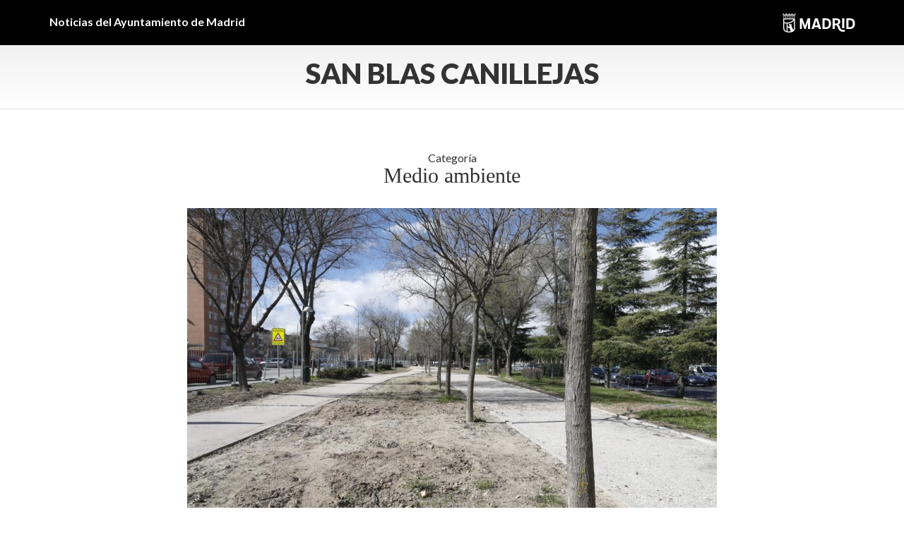

--- FILE ---
content_type: text/html; charset=UTF-8
request_url: https://diario.madrid.es/sanblascanillejas/category/medio-ambiente/
body_size: 14765
content:
<!DOCTYPE html><html lang="es" xmlns:og="http://opengraphprotocol.org/schema/" xmlns:fb="http://www.facebook.com/2008/fbml"><head><meta charset="UTF-8"><meta name="viewport" content="width=device-width, initial-scale=1"><meta name='robots' content='noindex, follow' /><style>img:is([sizes="auto" i], [sizes^="auto," i]) { contain-intrinsic-size: 3000px 1500px }</style><title>Medio ambiente archivos - San Blas Canillejas</title><meta property="og:locale" content="es_ES" /><meta property="og:type" content="article" /><meta property="og:title" content="Medio ambiente archivos" /><meta property="og:url" content="https://diario.madrid.es/sanblascanillejas/category/medio-ambiente/" /><meta property="og:site_name" content="San Blas Canillejas" /><meta name="twitter:card" content="summary_large_image" /><meta name="twitter:site" content="@JMD_SanBlas" /> <script type="application/ld+json" class="yoast-schema-graph">{"@context":"https://schema.org","@graph":[{"@type":"CollectionPage","@id":"https://diario.madrid.es/sanblascanillejas/category/medio-ambiente/","url":"https://diario.madrid.es/sanblascanillejas/category/medio-ambiente/","name":"Medio ambiente archivos - San Blas Canillejas","isPartOf":{"@id":"https://diario.madrid.es/sanblascanillejas/#website"},"primaryImageOfPage":{"@id":"https://diario.madrid.es/sanblascanillejas/category/medio-ambiente/#primaryimage"},"image":{"@id":"https://diario.madrid.es/sanblascanillejas/category/medio-ambiente/#primaryimage"},"thumbnailUrl":"https://diario.madrid.es/sanblascanillejas/wp-content/uploads/sites/37/2024/03/Obras-Parque-El-Paraiso.jpg","breadcrumb":{"@id":"https://diario.madrid.es/sanblascanillejas/category/medio-ambiente/#breadcrumb"},"inLanguage":"es"},{"@type":"ImageObject","inLanguage":"es","@id":"https://diario.madrid.es/sanblascanillejas/category/medio-ambiente/#primaryimage","url":"https://diario.madrid.es/sanblascanillejas/wp-content/uploads/sites/37/2024/03/Obras-Parque-El-Paraiso.jpg","contentUrl":"https://diario.madrid.es/sanblascanillejas/wp-content/uploads/sites/37/2024/03/Obras-Parque-El-Paraiso.jpg","width":1500,"height":1000,"caption":"Obras Parque El Paraíso"},{"@type":"BreadcrumbList","@id":"https://diario.madrid.es/sanblascanillejas/category/medio-ambiente/#breadcrumb","itemListElement":[{"@type":"ListItem","position":1,"name":"Portada","item":"https://diario.madrid.es/sanblascanillejas/"},{"@type":"ListItem","position":2,"name":"Medio ambiente"}]},{"@type":"WebSite","@id":"https://diario.madrid.es/sanblascanillejas/#website","url":"https://diario.madrid.es/sanblascanillejas/","name":"Diario Madrid | San Blas - Canillejas","description":"El blog de San Blas - Canillejas","publisher":{"@id":"https://diario.madrid.es/sanblascanillejas/#organization"},"potentialAction":[{"@type":"SearchAction","target":{"@type":"EntryPoint","urlTemplate":"https://diario.madrid.es/sanblascanillejas/?s={search_term_string}"},"query-input":{"@type":"PropertyValueSpecification","valueRequired":true,"valueName":"search_term_string"}}],"inLanguage":"es"},{"@type":"Organization","@id":"https://diario.madrid.es/sanblascanillejas/#organization","name":"Diario Madrid | San Blas - Canillejas","url":"https://diario.madrid.es/sanblascanillejas/","logo":{"@type":"ImageObject","inLanguage":"es","@id":"https://diario.madrid.es/sanblascanillejas/#/schema/logo/image/","url":"https://diario.madrid.es/sanblascanillejas/wp-content/uploads/sites/37/2025/02/Escudo-Ayuntamiento-Madrid-1.png","contentUrl":"https://diario.madrid.es/sanblascanillejas/wp-content/uploads/sites/37/2025/02/Escudo-Ayuntamiento-Madrid-1.png","width":1200,"height":675,"caption":"Diario Madrid | San Blas - Canillejas"},"image":{"@id":"https://diario.madrid.es/sanblascanillejas/#/schema/logo/image/"},"sameAs":["https://www.facebook.com/distrito.sanblascanillejas.madrid","https://x.com/JMD_SanBlas"]}]}</script> <link rel='dns-prefetch' href='//oss.maxcdn.com' /><link rel='dns-prefetch' href='//www.googletagmanager.com' /><link rel="alternate" type="application/rss+xml" title="San Blas  Canillejas &raquo; Feed" href="https://diario.madrid.es/sanblascanillejas/feed/" /><link rel="alternate" type="application/rss+xml" title="San Blas  Canillejas &raquo; Feed de los comentarios" href="https://diario.madrid.es/sanblascanillejas/comments/feed/" /><link rel="alternate" type="application/rss+xml" title="San Blas  Canillejas &raquo; Categoría Medio ambiente del feed" href="https://diario.madrid.es/sanblascanillejas/category/medio-ambiente/feed/" /><link rel='stylesheet' id='ai1ec_style-css' href='https://diario.madrid.es/sanblascanillejas/wp-content/cache/autoptimize/37/css/autoptimize_single_ca59c57333911db9a35cd1f45988d9f7.css?ver=3.0.0' type='text/css' media='all' /><link rel='stylesheet' id='scap.flashblock-css' href='https://diario.madrid.es/sanblascanillejas/wp-content/cache/autoptimize/37/css/autoptimize_single_c553c8b21f6a31b061f6272fd7b84322.css?ver=6.8.3' type='text/css' media='all' /><link rel='stylesheet' id='scap.player-css' href='https://diario.madrid.es/sanblascanillejas/wp-content/cache/autoptimize/37/css/autoptimize_single_f31805e9d51e906c6315ca86fb352d64.css?ver=6.8.3' type='text/css' media='all' /><link rel='stylesheet' id='wp-block-library-css' href='https://diario.madrid.es/sanblascanillejas/wp-includes/css/dist/block-library/style.min.css?ver=6.8.3' type='text/css' media='all' /><style id='classic-theme-styles-inline-css' type='text/css'>/*! This file is auto-generated */
.wp-block-button__link{color:#fff;background-color:#32373c;border-radius:9999px;box-shadow:none;text-decoration:none;padding:calc(.667em + 2px) calc(1.333em + 2px);font-size:1.125em}.wp-block-file__button{background:#32373c;color:#fff;text-decoration:none}</style><style id='global-styles-inline-css' type='text/css'>:root{--wp--preset--aspect-ratio--square: 1;--wp--preset--aspect-ratio--4-3: 4/3;--wp--preset--aspect-ratio--3-4: 3/4;--wp--preset--aspect-ratio--3-2: 3/2;--wp--preset--aspect-ratio--2-3: 2/3;--wp--preset--aspect-ratio--16-9: 16/9;--wp--preset--aspect-ratio--9-16: 9/16;--wp--preset--color--black: #000000;--wp--preset--color--cyan-bluish-gray: #abb8c3;--wp--preset--color--white: #ffffff;--wp--preset--color--pale-pink: #f78da7;--wp--preset--color--vivid-red: #cf2e2e;--wp--preset--color--luminous-vivid-orange: #ff6900;--wp--preset--color--luminous-vivid-amber: #fcb900;--wp--preset--color--light-green-cyan: #7bdcb5;--wp--preset--color--vivid-green-cyan: #00d084;--wp--preset--color--pale-cyan-blue: #8ed1fc;--wp--preset--color--vivid-cyan-blue: #0693e3;--wp--preset--color--vivid-purple: #9b51e0;--wp--preset--gradient--vivid-cyan-blue-to-vivid-purple: linear-gradient(135deg,rgba(6,147,227,1) 0%,rgb(155,81,224) 100%);--wp--preset--gradient--light-green-cyan-to-vivid-green-cyan: linear-gradient(135deg,rgb(122,220,180) 0%,rgb(0,208,130) 100%);--wp--preset--gradient--luminous-vivid-amber-to-luminous-vivid-orange: linear-gradient(135deg,rgba(252,185,0,1) 0%,rgba(255,105,0,1) 100%);--wp--preset--gradient--luminous-vivid-orange-to-vivid-red: linear-gradient(135deg,rgba(255,105,0,1) 0%,rgb(207,46,46) 100%);--wp--preset--gradient--very-light-gray-to-cyan-bluish-gray: linear-gradient(135deg,rgb(238,238,238) 0%,rgb(169,184,195) 100%);--wp--preset--gradient--cool-to-warm-spectrum: linear-gradient(135deg,rgb(74,234,220) 0%,rgb(151,120,209) 20%,rgb(207,42,186) 40%,rgb(238,44,130) 60%,rgb(251,105,98) 80%,rgb(254,248,76) 100%);--wp--preset--gradient--blush-light-purple: linear-gradient(135deg,rgb(255,206,236) 0%,rgb(152,150,240) 100%);--wp--preset--gradient--blush-bordeaux: linear-gradient(135deg,rgb(254,205,165) 0%,rgb(254,45,45) 50%,rgb(107,0,62) 100%);--wp--preset--gradient--luminous-dusk: linear-gradient(135deg,rgb(255,203,112) 0%,rgb(199,81,192) 50%,rgb(65,88,208) 100%);--wp--preset--gradient--pale-ocean: linear-gradient(135deg,rgb(255,245,203) 0%,rgb(182,227,212) 50%,rgb(51,167,181) 100%);--wp--preset--gradient--electric-grass: linear-gradient(135deg,rgb(202,248,128) 0%,rgb(113,206,126) 100%);--wp--preset--gradient--midnight: linear-gradient(135deg,rgb(2,3,129) 0%,rgb(40,116,252) 100%);--wp--preset--font-size--small: 13px;--wp--preset--font-size--medium: 20px;--wp--preset--font-size--large: 36px;--wp--preset--font-size--x-large: 42px;--wp--preset--spacing--20: 0.44rem;--wp--preset--spacing--30: 0.67rem;--wp--preset--spacing--40: 1rem;--wp--preset--spacing--50: 1.5rem;--wp--preset--spacing--60: 2.25rem;--wp--preset--spacing--70: 3.38rem;--wp--preset--spacing--80: 5.06rem;--wp--preset--shadow--natural: 6px 6px 9px rgba(0, 0, 0, 0.2);--wp--preset--shadow--deep: 12px 12px 50px rgba(0, 0, 0, 0.4);--wp--preset--shadow--sharp: 6px 6px 0px rgba(0, 0, 0, 0.2);--wp--preset--shadow--outlined: 6px 6px 0px -3px rgba(255, 255, 255, 1), 6px 6px rgba(0, 0, 0, 1);--wp--preset--shadow--crisp: 6px 6px 0px rgba(0, 0, 0, 1);}:where(.is-layout-flex){gap: 0.5em;}:where(.is-layout-grid){gap: 0.5em;}body .is-layout-flex{display: flex;}.is-layout-flex{flex-wrap: wrap;align-items: center;}.is-layout-flex > :is(*, div){margin: 0;}body .is-layout-grid{display: grid;}.is-layout-grid > :is(*, div){margin: 0;}:where(.wp-block-columns.is-layout-flex){gap: 2em;}:where(.wp-block-columns.is-layout-grid){gap: 2em;}:where(.wp-block-post-template.is-layout-flex){gap: 1.25em;}:where(.wp-block-post-template.is-layout-grid){gap: 1.25em;}.has-black-color{color: var(--wp--preset--color--black) !important;}.has-cyan-bluish-gray-color{color: var(--wp--preset--color--cyan-bluish-gray) !important;}.has-white-color{color: var(--wp--preset--color--white) !important;}.has-pale-pink-color{color: var(--wp--preset--color--pale-pink) !important;}.has-vivid-red-color{color: var(--wp--preset--color--vivid-red) !important;}.has-luminous-vivid-orange-color{color: var(--wp--preset--color--luminous-vivid-orange) !important;}.has-luminous-vivid-amber-color{color: var(--wp--preset--color--luminous-vivid-amber) !important;}.has-light-green-cyan-color{color: var(--wp--preset--color--light-green-cyan) !important;}.has-vivid-green-cyan-color{color: var(--wp--preset--color--vivid-green-cyan) !important;}.has-pale-cyan-blue-color{color: var(--wp--preset--color--pale-cyan-blue) !important;}.has-vivid-cyan-blue-color{color: var(--wp--preset--color--vivid-cyan-blue) !important;}.has-vivid-purple-color{color: var(--wp--preset--color--vivid-purple) !important;}.has-black-background-color{background-color: var(--wp--preset--color--black) !important;}.has-cyan-bluish-gray-background-color{background-color: var(--wp--preset--color--cyan-bluish-gray) !important;}.has-white-background-color{background-color: var(--wp--preset--color--white) !important;}.has-pale-pink-background-color{background-color: var(--wp--preset--color--pale-pink) !important;}.has-vivid-red-background-color{background-color: var(--wp--preset--color--vivid-red) !important;}.has-luminous-vivid-orange-background-color{background-color: var(--wp--preset--color--luminous-vivid-orange) !important;}.has-luminous-vivid-amber-background-color{background-color: var(--wp--preset--color--luminous-vivid-amber) !important;}.has-light-green-cyan-background-color{background-color: var(--wp--preset--color--light-green-cyan) !important;}.has-vivid-green-cyan-background-color{background-color: var(--wp--preset--color--vivid-green-cyan) !important;}.has-pale-cyan-blue-background-color{background-color: var(--wp--preset--color--pale-cyan-blue) !important;}.has-vivid-cyan-blue-background-color{background-color: var(--wp--preset--color--vivid-cyan-blue) !important;}.has-vivid-purple-background-color{background-color: var(--wp--preset--color--vivid-purple) !important;}.has-black-border-color{border-color: var(--wp--preset--color--black) !important;}.has-cyan-bluish-gray-border-color{border-color: var(--wp--preset--color--cyan-bluish-gray) !important;}.has-white-border-color{border-color: var(--wp--preset--color--white) !important;}.has-pale-pink-border-color{border-color: var(--wp--preset--color--pale-pink) !important;}.has-vivid-red-border-color{border-color: var(--wp--preset--color--vivid-red) !important;}.has-luminous-vivid-orange-border-color{border-color: var(--wp--preset--color--luminous-vivid-orange) !important;}.has-luminous-vivid-amber-border-color{border-color: var(--wp--preset--color--luminous-vivid-amber) !important;}.has-light-green-cyan-border-color{border-color: var(--wp--preset--color--light-green-cyan) !important;}.has-vivid-green-cyan-border-color{border-color: var(--wp--preset--color--vivid-green-cyan) !important;}.has-pale-cyan-blue-border-color{border-color: var(--wp--preset--color--pale-cyan-blue) !important;}.has-vivid-cyan-blue-border-color{border-color: var(--wp--preset--color--vivid-cyan-blue) !important;}.has-vivid-purple-border-color{border-color: var(--wp--preset--color--vivid-purple) !important;}.has-vivid-cyan-blue-to-vivid-purple-gradient-background{background: var(--wp--preset--gradient--vivid-cyan-blue-to-vivid-purple) !important;}.has-light-green-cyan-to-vivid-green-cyan-gradient-background{background: var(--wp--preset--gradient--light-green-cyan-to-vivid-green-cyan) !important;}.has-luminous-vivid-amber-to-luminous-vivid-orange-gradient-background{background: var(--wp--preset--gradient--luminous-vivid-amber-to-luminous-vivid-orange) !important;}.has-luminous-vivid-orange-to-vivid-red-gradient-background{background: var(--wp--preset--gradient--luminous-vivid-orange-to-vivid-red) !important;}.has-very-light-gray-to-cyan-bluish-gray-gradient-background{background: var(--wp--preset--gradient--very-light-gray-to-cyan-bluish-gray) !important;}.has-cool-to-warm-spectrum-gradient-background{background: var(--wp--preset--gradient--cool-to-warm-spectrum) !important;}.has-blush-light-purple-gradient-background{background: var(--wp--preset--gradient--blush-light-purple) !important;}.has-blush-bordeaux-gradient-background{background: var(--wp--preset--gradient--blush-bordeaux) !important;}.has-luminous-dusk-gradient-background{background: var(--wp--preset--gradient--luminous-dusk) !important;}.has-pale-ocean-gradient-background{background: var(--wp--preset--gradient--pale-ocean) !important;}.has-electric-grass-gradient-background{background: var(--wp--preset--gradient--electric-grass) !important;}.has-midnight-gradient-background{background: var(--wp--preset--gradient--midnight) !important;}.has-small-font-size{font-size: var(--wp--preset--font-size--small) !important;}.has-medium-font-size{font-size: var(--wp--preset--font-size--medium) !important;}.has-large-font-size{font-size: var(--wp--preset--font-size--large) !important;}.has-x-large-font-size{font-size: var(--wp--preset--font-size--x-large) !important;}
:where(.wp-block-post-template.is-layout-flex){gap: 1.25em;}:where(.wp-block-post-template.is-layout-grid){gap: 1.25em;}
:where(.wp-block-columns.is-layout-flex){gap: 2em;}:where(.wp-block-columns.is-layout-grid){gap: 2em;}
:root :where(.wp-block-pullquote){font-size: 1.5em;line-height: 1.6;}</style><link rel='stylesheet' id='contact-form-7-css' href='https://diario.madrid.es/sanblascanillejas/wp-content/cache/autoptimize/37/css/autoptimize_single_64ac31699f5326cb3c76122498b76f66.css?ver=6.1.4' type='text/css' media='all' /><link rel='stylesheet' id='ungrynerd-theme-style-css' href='https://diario.madrid.es/sanblascanillejas/wp-content/themes/blog-simple-1/style.css?ver=6.8.3' type='text/css' media='all' /><link rel='stylesheet' id='ungrynerd-main-styles-css' href='https://diario.madrid.es/sanblascanillejas/wp-content/cache/autoptimize/37/css/autoptimize_single_6f7500e098a1bc0eb957d316abd9c584.css?ver=6.8.3' type='text/css' media='all' /> <script defer type="text/javascript" src="https://diario.madrid.es/sanblascanillejas/wp-content/cache/autoptimize/37/js/autoptimize_single_d05421c41e9dea91b3062536cff32336.js?ver=6.8.3" id="scap.soundmanager2-js"></script> <!--[if lt IE 9]> <script type="text/javascript" src="//oss.maxcdn.com/html5shiv/3.7.2/html5shiv.min.js?ver=3.7.2" id="html5shiv-js"></script> <![endif]--> <!--[if lt IE 9]> <script type="text/javascript" src="//oss.maxcdn.com/respond/1.4.2/respond.min.js?ver=1.4.2" id="respond-js"></script> <![endif]-->  <script defer type="text/javascript" src="https://www.googletagmanager.com/gtag/js?id=GT-M6BTLJPX" id="google_gtagjs-js"></script> <script defer id="google_gtagjs-js-after" src="[data-uri]"></script> <link rel="https://api.w.org/" href="https://diario.madrid.es/sanblascanillejas/wp-json/" /><link rel="alternate" title="JSON" type="application/json" href="https://diario.madrid.es/sanblascanillejas/wp-json/wp/v2/categories/64" /><link rel="EditURI" type="application/rsd+xml" title="RSD" href="https://diario.madrid.es/sanblascanillejas/xmlrpc.php?rsd" /><meta name="generator" content="WordPress 6.8.3" /><meta name="generator" content="Site Kit by Google 1.170.0" /><meta name="google-site-verification" content="jMHnCSINUpBk9zoAtkTmsQdpgqbenOwg62QCREw9lYg"><noscript><style>.lazyload[data-src]{display:none !important;}</style></noscript><style>.lazyload{background-image:none !important;}.lazyload:before{background-image:none !important;}</style><style type="text/css" id="wp-custom-css">/*PORTADILLAS DE DISTRITO*/
.post-title a {
	font-family:Lato;
}

/*POSTS DE DISTRITO*/
/*Ensanchar columna*/
.single .hentry, .page .hentry {
	padding: 10px 2% 0 2%;
}

/*Quitar margen del header*/
.post-template-default header {
	margin-bottom:0;
}

/*Lato en titulares*/
h1.post-title {
	font-family:Lato;
}

/*Margen bajo la foto principal*/
.col-sm-9 img {
	margin:20px 0;
}


/*Nuevo logo*/
.pre-header .container {
		  display: block;
  -moz-box-sizing: border-box;
  box-sizing: border-box;
  background: url(https://diario.madrid.es/wp-content/uploads/2025/12/Marca-horizontal-ayto-Madrid-BLANCO-Pequeno2.png) no-repeat right;
	height:28px;
}

/*Quitar logo viejo*/
img.logo-madrid {
	display:none;
}

/*Quitar logo en mobile*/
@media (max-width: 768px) {
	
	.pre-header .container {
		height:inherit;
		background:none;
}</style>
                              <script>!function(a){var e="https://s.go-mpulse.net/boomerang/",t="addEventListener";if(""=="True")a.BOOMR_config=a.BOOMR_config||{},a.BOOMR_config.PageParams=a.BOOMR_config.PageParams||{},a.BOOMR_config.PageParams.pci=!0,e="https://s2.go-mpulse.net/boomerang/";if(window.BOOMR_API_key="KJ78P-LFQQK-URL3D-JQDVC-HRA8A",function(){function n(e){a.BOOMR_onload=e&&e.timeStamp||(new Date).getTime()}if(!a.BOOMR||!a.BOOMR.version&&!a.BOOMR.snippetExecuted){a.BOOMR=a.BOOMR||{},a.BOOMR.snippetExecuted=!0;var i,_,o,r=document.createElement("iframe");if(a[t])a[t]("load",n,!1);else if(a.attachEvent)a.attachEvent("onload",n);r.src="javascript:void(0)",r.title="",r.role="presentation",(r.frameElement||r).style.cssText="width:0;height:0;border:0;display:none;",o=document.getElementsByTagName("script")[0],o.parentNode.insertBefore(r,o);try{_=r.contentWindow.document}catch(O){i=document.domain,r.src="javascript:var d=document.open();d.domain='"+i+"';void(0);",_=r.contentWindow.document}_.open()._l=function(){var a=this.createElement("script");if(i)this.domain=i;a.id="boomr-if-as",a.src=e+"KJ78P-LFQQK-URL3D-JQDVC-HRA8A",BOOMR_lstart=(new Date).getTime(),this.body.appendChild(a)},_.write("<bo"+'dy onload="document._l();">'),_.close()}}(),"".length>0)if(a&&"performance"in a&&a.performance&&"function"==typeof a.performance.setResourceTimingBufferSize)a.performance.setResourceTimingBufferSize();!function(){if(BOOMR=a.BOOMR||{},BOOMR.plugins=BOOMR.plugins||{},!BOOMR.plugins.AK){var e=""=="true"?1:0,t="",n="aogprqyxfuxmo2lpsfea-f-26ef1f96a-clientnsv4-s.akamaihd.net",i="false"=="true"?2:1,_={"ak.v":"39","ak.cp":"1291567","ak.ai":parseInt("931100",10),"ak.ol":"0","ak.cr":8,"ak.ipv":4,"ak.proto":"h2","ak.rid":"9ac8e8f0","ak.r":47370,"ak.a2":e,"ak.m":"dscb","ak.n":"essl","ak.bpcip":"3.140.248.0","ak.cport":53688,"ak.gh":"23.208.24.71","ak.quicv":"","ak.tlsv":"tls1.3","ak.0rtt":"","ak.0rtt.ed":"","ak.csrc":"-","ak.acc":"","ak.t":"1768919368","ak.ak":"hOBiQwZUYzCg5VSAfCLimQ==Vnlj30XRzFq11YHTRuMmapl+wF3b2cEtzm6ev5bCM3yzoo9XkUQFGZgH7vTKKixQ1zE3jV5YL6VyXReZtWzI158ioVjaNMgroTdpuwiKtxxByFHyZsk5IrYOo0I/GzSHxuXz7uc3X27RcrzDe54Gz/Wn0MK7px3qe88wGOu2QYDeqc8EjvY4j2/[base64]/a4=","ak.pv":"82","ak.dpoabenc":"","ak.tf":i};if(""!==t)_["ak.ruds"]=t;var o={i:!1,av:function(e){var t="http.initiator";if(e&&(!e[t]||"spa_hard"===e[t]))_["ak.feo"]=void 0!==a.aFeoApplied?1:0,BOOMR.addVar(_)},rv:function(){var a=["ak.bpcip","ak.cport","ak.cr","ak.csrc","ak.gh","ak.ipv","ak.m","ak.n","ak.ol","ak.proto","ak.quicv","ak.tlsv","ak.0rtt","ak.0rtt.ed","ak.r","ak.acc","ak.t","ak.tf"];BOOMR.removeVar(a)}};BOOMR.plugins.AK={akVars:_,akDNSPreFetchDomain:n,init:function(){if(!o.i){var a=BOOMR.subscribe;a("before_beacon",o.av,null,null),a("onbeacon",o.rv,null,null),o.i=!0}return this},is_complete:function(){return!0}}}}()}(window);</script></head><body class="archive category category-medio-ambiente category-64 wp-theme-blog-simple-1"><aside class="pre-header"><div class="container"> Noticias del Ayuntamiento de Madrid <a href="https://diario.madrid.es"><img class="logo-madrid lazyload" src="[data-uri]" alt="Ayuntamiento de Madrid" data-src="https://diario.madrid.es/sanblascanillejas/wp-content/themes/blog-simple-1/images/logo_madrid.png" decoding="async" data-eio-rwidth="280" data-eio-rheight="50"><noscript><img class="logo-madrid" src="https://diario.madrid.es/sanblascanillejas/wp-content/themes/blog-simple-1/images/logo_madrid.png" alt="Ayuntamiento de Madrid" data-eio="l"></noscript></a></div></aside><header class="navbar header" id="header"><div class="container"> <button class="navbar-toggle collapsed" type="button" data-toggle="collapse" data-target="#main-menu"> <span class="sr-only">Menu</span> <i class="fa fa-bars"></i> </button> <a href="https://diario.madrid.es/sanblascanillejas/" class="logo"> San Blas  Canillejas </a></div></header><div id="container" class="container"><div class="row"><div class="col-sm-8 col-sm-offset-2"><section id="content" class="clearfix"><header><h1 class="term-title">Categoría <span class="term">Medio ambiente</span></h1></header><article class="listing post-3195 post type-post status-publish format-standard has-post-thumbnail hentry category-medio-ambiente" id="post-3195"> <img width="1000" height="667" src="https://diario.madrid.es/sanblascanillejas/wp-content/uploads/sites/37/2024/03/Obras-Parque-El-Paraiso-1000x667.jpg" class="attachment-col-8 size-col-8 wp-post-image" alt="Obras Parque El Paraíso" decoding="async" fetchpriority="high" srcset="https://diario.madrid.es/sanblascanillejas/wp-content/uploads/sites/37/2024/03/Obras-Parque-El-Paraiso-1000x667.jpg 1000w, https://diario.madrid.es/sanblascanillejas/wp-content/uploads/sites/37/2024/03/Obras-Parque-El-Paraiso-300x200.jpg 300w, https://diario.madrid.es/sanblascanillejas/wp-content/uploads/sites/37/2024/03/Obras-Parque-El-Paraiso-1024x683.jpg 1024w, https://diario.madrid.es/sanblascanillejas/wp-content/uploads/sites/37/2024/03/Obras-Parque-El-Paraiso-768x512.jpg 768w, https://diario.madrid.es/sanblascanillejas/wp-content/uploads/sites/37/2024/03/Obras-Parque-El-Paraiso-500x333.jpg 500w, https://diario.madrid.es/sanblascanillejas/wp-content/uploads/sites/37/2024/03/Obras-Parque-El-Paraiso-405x270.jpg 405w, https://diario.madrid.es/sanblascanillejas/wp-content/uploads/sites/37/2024/03/Obras-Parque-El-Paraiso.jpg 1500w" sizes="(max-width: 1000px) 100vw, 1000px" /><h2 class="post-title"> <a href="https://diario.madrid.es/sanblascanillejas/2024/02/27/la-segunda-fase-de-rehabilitacion-del-parque-el-paraiso-aumentara-el-arbolado-y-creara-nuevas-entradas-plazas-interiores-y-praderas/" title="Enlace a La segunda fase de rehabilitación del parque El Paraíso aumentará el arbolado y creará nuevas entradas, plazas interiores y praderas"> La segunda fase de rehabilitación del parque El Paraíso aumentará el arbolado y creará nuevas entradas, plazas interiores y praderas </a></h2><p class="post-date"><i class="icon-ico_calendario"></i> 27/02/2024</p><p class="post-author"><i class="icon-ico_autor"></i> @JMD_SanBlas</p><div class="post-content"><p>El Área de Urbanismo, Medio Ambiente y Movilidad está ejecutando la segunda fase de obras del parque El Paraíso, en el distrito de San Blas-Canillejas. Los trabajos, que comenzaron en octubre, tienen prevista una duración de 11 meses y en ellos el Consistorio ha realizado una inversión de 1,9 millones de euros. Una vez completada esta intervención, el parque contará con 80 nuevos árboles y 60.000 arbustos, además de nuevas praderas de flor que incrementarán la diversidad cromática especialmente en primavera. La primera fase de esta reforma integral contó con una inversión de 503.000 euros.</p><p><a href="https://diario.madrid.es/sanblascanillejas/2024/02/27/la-segunda-fase-de-rehabilitacion-del-parque-el-paraiso-aumentara-el-arbolado-y-creara-nuevas-entradas-plazas-interiores-y-praderas/">Leer más</a></p></div><div class="post-share"> <a title="Compartir en Facebook" href="https://www.facebook.com/sharer/sharer.php?u=https://diario.madrid.es/sanblascanillejas/2024/02/27/la-segunda-fase-de-rehabilitacion-del-parque-el-paraiso-aumentara-el-arbolado-y-creara-nuevas-entradas-plazas-interiores-y-praderas/" class="icon fb" target="_blank"><i class="fa fa-facebook"></i></a> <a title="Compartir en Twitter" href="https://twitter.com/intent/tweet?url=https://diario.madrid.es/sanblascanillejas/2024/02/27/la-segunda-fase-de-rehabilitacion-del-parque-el-paraiso-aumentara-el-arbolado-y-creara-nuevas-entradas-plazas-interiores-y-praderas/&text=La+segunda+fase+de+rehabilitaci%C3%B3n+del+parque+El+Para%C3%ADso+aumentar%C3%A1+el+arbolado+y+crear%C3%A1+nuevas+entradas%2C+plazas+interiores+y+praderas" class="icon tw" target="_blank"><i class="fa fa-twitter"></i></a> <a title="Compartir en WhatsApp" href="whatsapp://send?text=La+segunda+fase+de+rehabilitaci%C3%B3n+del+parque+El+Para%C3%ADso+aumentar%C3%A1+el+arbolado+y+crear%C3%A1+nuevas+entradas%2C+plazas+interiores+y+praderas+-+https://diario.madrid.es/sanblascanillejas/2024/02/27/la-segunda-fase-de-rehabilitacion-del-parque-el-paraiso-aumentara-el-arbolado-y-creara-nuevas-entradas-plazas-interiores-y-praderas/" data-action="share/whatsapp/share" class="icon wa" target="_blank"><i class="fa fa-whatsapp"></i></a> <a title="Compartir en Telegram" href="https://telegram.me/share/url?url=https://diario.madrid.es/sanblascanillejas/2024/02/27/la-segunda-fase-de-rehabilitacion-del-parque-el-paraiso-aumentara-el-arbolado-y-creara-nuevas-entradas-plazas-interiores-y-praderas/" class="icon tg" target="_blank"><i class="fa fa-paper-plane"></i></a></div></article><article class="listing post-3175 post type-post status-publish format-standard has-post-thumbnail hentry category-medio-ambiente" id="post-3175"> <img width="1000" height="667" src="[data-uri]" class="attachment-col-8 size-col-8 wp-post-image lazyload" alt="Almendros en la Quinta de los Molinos" decoding="async"  sizes="(max-width: 1000px) 100vw, 1000px" data-src="https://diario.madrid.es/sanblascanillejas/wp-content/uploads/sites/37/2024/02/57A9087-1000x667.jpg" data-srcset="https://diario.madrid.es/sanblascanillejas/wp-content/uploads/sites/37/2024/02/57A9087-1000x667.jpg 1000w, https://diario.madrid.es/sanblascanillejas/wp-content/uploads/sites/37/2024/02/57A9087-300x200.jpg 300w, https://diario.madrid.es/sanblascanillejas/wp-content/uploads/sites/37/2024/02/57A9087-1024x683.jpg 1024w, https://diario.madrid.es/sanblascanillejas/wp-content/uploads/sites/37/2024/02/57A9087-768x512.jpg 768w, https://diario.madrid.es/sanblascanillejas/wp-content/uploads/sites/37/2024/02/57A9087-1536x1024.jpg 1536w, https://diario.madrid.es/sanblascanillejas/wp-content/uploads/sites/37/2024/02/57A9087-2048x1365.jpg 2048w, https://diario.madrid.es/sanblascanillejas/wp-content/uploads/sites/37/2024/02/57A9087-1500x1000.jpg 1500w, https://diario.madrid.es/sanblascanillejas/wp-content/uploads/sites/37/2024/02/57A9087-500x333.jpg 500w, https://diario.madrid.es/sanblascanillejas/wp-content/uploads/sites/37/2024/02/57A9087-405x270.jpg 405w" data-eio-rwidth="1000" data-eio-rheight="667" /><noscript><img width="1000" height="667" src="https://diario.madrid.es/sanblascanillejas/wp-content/uploads/sites/37/2024/02/57A9087-1000x667.jpg" class="attachment-col-8 size-col-8 wp-post-image" alt="Almendros en la Quinta de los Molinos" decoding="async" srcset="https://diario.madrid.es/sanblascanillejas/wp-content/uploads/sites/37/2024/02/57A9087-1000x667.jpg 1000w, https://diario.madrid.es/sanblascanillejas/wp-content/uploads/sites/37/2024/02/57A9087-300x200.jpg 300w, https://diario.madrid.es/sanblascanillejas/wp-content/uploads/sites/37/2024/02/57A9087-1024x683.jpg 1024w, https://diario.madrid.es/sanblascanillejas/wp-content/uploads/sites/37/2024/02/57A9087-768x512.jpg 768w, https://diario.madrid.es/sanblascanillejas/wp-content/uploads/sites/37/2024/02/57A9087-1536x1024.jpg 1536w, https://diario.madrid.es/sanblascanillejas/wp-content/uploads/sites/37/2024/02/57A9087-2048x1365.jpg 2048w, https://diario.madrid.es/sanblascanillejas/wp-content/uploads/sites/37/2024/02/57A9087-1500x1000.jpg 1500w, https://diario.madrid.es/sanblascanillejas/wp-content/uploads/sites/37/2024/02/57A9087-500x333.jpg 500w, https://diario.madrid.es/sanblascanillejas/wp-content/uploads/sites/37/2024/02/57A9087-405x270.jpg 405w" sizes="(max-width: 1000px) 100vw, 1000px" data-eio="l" /></noscript><h2 class="post-title"> <a href="https://diario.madrid.es/sanblascanillejas/2024/02/21/ya-es-primavera-en-la-quinta-de-los-molinos/" title="Enlace a Ya es primavera en la Quinta de los Molinos"> Ya es primavera en la Quinta de los Molinos </a></h2><p class="post-date"><i class="icon-ico_calendario"></i> 21/02/2024</p><p class="post-author"><i class="icon-ico_autor"></i> @JMD_SanBlas</p><div class="post-content"><p>Los almendros en flor en el histórico jardín del distrito de San Blas-Canillejas indican el fin del invierno y anticipan la llegada de la nueva estación. Actualmente, gracias a la plantación de más de 600 ejemplares desde 2020, el icónico parque alberga 1.893 almendros, el mayor número de estos árboles de los últimos años.</p><p><a href="https://diario.madrid.es/sanblascanillejas/2024/02/21/ya-es-primavera-en-la-quinta-de-los-molinos/">Leer más</a></p></div><div class="post-share"> <a title="Compartir en Facebook" href="https://www.facebook.com/sharer/sharer.php?u=https://diario.madrid.es/sanblascanillejas/2024/02/21/ya-es-primavera-en-la-quinta-de-los-molinos/" class="icon fb" target="_blank"><i class="fa fa-facebook"></i></a> <a title="Compartir en Twitter" href="https://twitter.com/intent/tweet?url=https://diario.madrid.es/sanblascanillejas/2024/02/21/ya-es-primavera-en-la-quinta-de-los-molinos/&text=Ya+es+primavera+en+la+Quinta+de+los+Molinos" class="icon tw" target="_blank"><i class="fa fa-twitter"></i></a> <a title="Compartir en WhatsApp" href="whatsapp://send?text=Ya+es+primavera+en+la+Quinta+de+los+Molinos+-+https://diario.madrid.es/sanblascanillejas/2024/02/21/ya-es-primavera-en-la-quinta-de-los-molinos/" data-action="share/whatsapp/share" class="icon wa" target="_blank"><i class="fa fa-whatsapp"></i></a> <a title="Compartir en Telegram" href="https://telegram.me/share/url?url=https://diario.madrid.es/sanblascanillejas/2024/02/21/ya-es-primavera-en-la-quinta-de-los-molinos/" class="icon tg" target="_blank"><i class="fa fa-paper-plane"></i></a></div></article><article class="listing post-2967 post type-post status-publish format-standard has-post-thumbnail hentry category-medio-ambiente" id="post-2967"> <img width="1000" height="667" src="[data-uri]" class="attachment-col-8 size-col-8 wp-post-image lazyload" alt="Vista paseo en nuevo parque semiforestal en San Blas-Canillejas" decoding="async"  sizes="(max-width: 1000px) 100vw, 1000px" data-src="https://diario.madrid.es/sanblascanillejas/wp-content/uploads/sites/37/2023/08/57A5268-1000x667.jpg" data-srcset="https://diario.madrid.es/sanblascanillejas/wp-content/uploads/sites/37/2023/08/57A5268-1000x667.jpg 1000w, https://diario.madrid.es/sanblascanillejas/wp-content/uploads/sites/37/2023/08/57A5268-300x200.jpg 300w, https://diario.madrid.es/sanblascanillejas/wp-content/uploads/sites/37/2023/08/57A5268-1024x683.jpg 1024w, https://diario.madrid.es/sanblascanillejas/wp-content/uploads/sites/37/2023/08/57A5268-768x512.jpg 768w, https://diario.madrid.es/sanblascanillejas/wp-content/uploads/sites/37/2023/08/57A5268-1536x1024.jpg 1536w, https://diario.madrid.es/sanblascanillejas/wp-content/uploads/sites/37/2023/08/57A5268-2048x1365.jpg 2048w, https://diario.madrid.es/sanblascanillejas/wp-content/uploads/sites/37/2023/08/57A5268-1500x1000.jpg 1500w, https://diario.madrid.es/sanblascanillejas/wp-content/uploads/sites/37/2023/08/57A5268-500x333.jpg 500w, https://diario.madrid.es/sanblascanillejas/wp-content/uploads/sites/37/2023/08/57A5268-405x270.jpg 405w" data-eio-rwidth="1000" data-eio-rheight="667" /><noscript><img width="1000" height="667" src="https://diario.madrid.es/sanblascanillejas/wp-content/uploads/sites/37/2023/08/57A5268-1000x667.jpg" class="attachment-col-8 size-col-8 wp-post-image" alt="Vista paseo en nuevo parque semiforestal en San Blas-Canillejas" decoding="async" srcset="https://diario.madrid.es/sanblascanillejas/wp-content/uploads/sites/37/2023/08/57A5268-1000x667.jpg 1000w, https://diario.madrid.es/sanblascanillejas/wp-content/uploads/sites/37/2023/08/57A5268-300x200.jpg 300w, https://diario.madrid.es/sanblascanillejas/wp-content/uploads/sites/37/2023/08/57A5268-1024x683.jpg 1024w, https://diario.madrid.es/sanblascanillejas/wp-content/uploads/sites/37/2023/08/57A5268-768x512.jpg 768w, https://diario.madrid.es/sanblascanillejas/wp-content/uploads/sites/37/2023/08/57A5268-1536x1024.jpg 1536w, https://diario.madrid.es/sanblascanillejas/wp-content/uploads/sites/37/2023/08/57A5268-2048x1365.jpg 2048w, https://diario.madrid.es/sanblascanillejas/wp-content/uploads/sites/37/2023/08/57A5268-1500x1000.jpg 1500w, https://diario.madrid.es/sanblascanillejas/wp-content/uploads/sites/37/2023/08/57A5268-500x333.jpg 500w, https://diario.madrid.es/sanblascanillejas/wp-content/uploads/sites/37/2023/08/57A5268-405x270.jpg 405w" sizes="(max-width: 1000px) 100vw, 1000px" data-eio="l" /></noscript><h2 class="post-title"> <a href="https://diario.madrid.es/sanblascanillejas/2023/08/21/nuevo-parque-semiforestal-en-san-blas-canillejas/" title="Enlace a Nuevo parque semiforestal en San Blas-Canillejas"> Nuevo parque semiforestal en San Blas-Canillejas </a></h2><p class="post-date"><i class="icon-ico_calendario"></i> 21/08/2023</p><p class="post-author"><i class="icon-ico_autor"></i> @JMD_SanBlas</p><div class="post-content"><p>El Ayuntamiento de Madrid ha finalizado el proyecto de rehabilitación de la zona semiforestal ubicada entre la calle Estocolmo y la M-40, en el barrio de Las Rosas de San Blas-Canillejas. Tras 11 meses de trabajos, y gracias a una inversión superior al millón de euros, el Área de Urbanismo, Medio Ambiente y Movilidad ha finalizado una actuación que satisface las demandas vecinales en la zona. La apertura de este parque constituye un paso más en la configuración del anillo forestal que representa el Bosque Metropolitano.</p><p><a href="https://diario.madrid.es/sanblascanillejas/2023/08/21/nuevo-parque-semiforestal-en-san-blas-canillejas/">Leer más</a></p></div><div class="post-share"> <a title="Compartir en Facebook" href="https://www.facebook.com/sharer/sharer.php?u=https://diario.madrid.es/sanblascanillejas/2023/08/21/nuevo-parque-semiforestal-en-san-blas-canillejas/" class="icon fb" target="_blank"><i class="fa fa-facebook"></i></a> <a title="Compartir en Twitter" href="https://twitter.com/intent/tweet?url=https://diario.madrid.es/sanblascanillejas/2023/08/21/nuevo-parque-semiforestal-en-san-blas-canillejas/&text=Nuevo+parque+semiforestal+en+San+Blas-Canillejas" class="icon tw" target="_blank"><i class="fa fa-twitter"></i></a> <a title="Compartir en WhatsApp" href="whatsapp://send?text=Nuevo+parque+semiforestal+en+San+Blas-Canillejas+-+https://diario.madrid.es/sanblascanillejas/2023/08/21/nuevo-parque-semiforestal-en-san-blas-canillejas/" data-action="share/whatsapp/share" class="icon wa" target="_blank"><i class="fa fa-whatsapp"></i></a> <a title="Compartir en Telegram" href="https://telegram.me/share/url?url=https://diario.madrid.es/sanblascanillejas/2023/08/21/nuevo-parque-semiforestal-en-san-blas-canillejas/" class="icon tg" target="_blank"><i class="fa fa-paper-plane"></i></a></div></article><article class="listing post-1743 post type-post status-publish format-standard has-post-thumbnail hentry category-medio-ambiente tag-cumbre-del-clima tag-madrid-green-capital tag-medioambiente" id="post-1743"> <img width="957" height="601" src="[data-uri]" class="attachment-col-8 size-col-8 wp-post-image lazyload" alt="" decoding="async"  sizes="(max-width: 957px) 100vw, 957px" data-src="https://diario.madrid.es/sanblascanillejas/wp-content/uploads/sites/37/2019/11/planeta.jpg" data-srcset="https://diario.madrid.es/sanblascanillejas/wp-content/uploads/sites/37/2019/11/planeta.jpg 957w, https://diario.madrid.es/sanblascanillejas/wp-content/uploads/sites/37/2019/11/planeta-300x188.jpg 300w, https://diario.madrid.es/sanblascanillejas/wp-content/uploads/sites/37/2019/11/planeta-768x482.jpg 768w, https://diario.madrid.es/sanblascanillejas/wp-content/uploads/sites/37/2019/11/planeta-500x314.jpg 500w, https://diario.madrid.es/sanblascanillejas/wp-content/uploads/sites/37/2019/11/planeta-430x270.jpg 430w" data-eio-rwidth="957" data-eio-rheight="601" /><noscript><img width="957" height="601" src="https://diario.madrid.es/sanblascanillejas/wp-content/uploads/sites/37/2019/11/planeta.jpg" class="attachment-col-8 size-col-8 wp-post-image" alt="" decoding="async" srcset="https://diario.madrid.es/sanblascanillejas/wp-content/uploads/sites/37/2019/11/planeta.jpg 957w, https://diario.madrid.es/sanblascanillejas/wp-content/uploads/sites/37/2019/11/planeta-300x188.jpg 300w, https://diario.madrid.es/sanblascanillejas/wp-content/uploads/sites/37/2019/11/planeta-768x482.jpg 768w, https://diario.madrid.es/sanblascanillejas/wp-content/uploads/sites/37/2019/11/planeta-500x314.jpg 500w, https://diario.madrid.es/sanblascanillejas/wp-content/uploads/sites/37/2019/11/planeta-430x270.jpg 430w" sizes="(max-width: 957px) 100vw, 957px" data-eio="l" /></noscript><h2 class="post-title"> <a href="https://diario.madrid.es/sanblascanillejas/2019/11/29/arte-con-conciencia/" title="Enlace a Arte con conciencia"> Arte con conciencia </a></h2><p class="post-date"><i class="icon-ico_calendario"></i> 29/11/2019</p><p class="post-author"><i class="icon-ico_autor"></i> @JMD_SanBlas</p><div class="post-content"><p>Árboles caminantes, el planeta Tierra, el movimiento y la música son los grandes protagonistas de la cita cultural que la Junta Municipal del Distrito de San Blas-Canillejas ha programado, el domingo 1 de diciembre, con motivo de Madrid Green Capital con la que nuestra ciudad da la bienvenida a la Cumbre del Clima.</p><p><a href="https://diario.madrid.es/sanblascanillejas/2019/11/29/arte-con-conciencia/">Leer más</a></p></div><div class="post-share"> <a title="Compartir en Facebook" href="https://www.facebook.com/sharer/sharer.php?u=https://diario.madrid.es/sanblascanillejas/2019/11/29/arte-con-conciencia/" class="icon fb" target="_blank"><i class="fa fa-facebook"></i></a> <a title="Compartir en Twitter" href="https://twitter.com/intent/tweet?url=https://diario.madrid.es/sanblascanillejas/2019/11/29/arte-con-conciencia/&text=Arte+con+conciencia" class="icon tw" target="_blank"><i class="fa fa-twitter"></i></a> <a title="Compartir en WhatsApp" href="whatsapp://send?text=Arte+con+conciencia+-+https://diario.madrid.es/sanblascanillejas/2019/11/29/arte-con-conciencia/" data-action="share/whatsapp/share" class="icon wa" target="_blank"><i class="fa fa-whatsapp"></i></a> <a title="Compartir en Telegram" href="https://telegram.me/share/url?url=https://diario.madrid.es/sanblascanillejas/2019/11/29/arte-con-conciencia/" class="icon tg" target="_blank"><i class="fa fa-paper-plane"></i></a></div></article><article class="listing post-304 post type-post status-publish format-standard has-post-thumbnail hentry category-medio-ambiente tag-reciclaje" id="post-304"> <img width="1000" height="578" src="[data-uri]" class="attachment-col-8 size-col-8 wp-post-image lazyload" alt="" decoding="async"  sizes="(max-width: 1000px) 100vw, 1000px" data-src="https://diario.madrid.es/sanblascanillejas/wp-content/uploads/sites/37/2017/10/IMG-20171004-WA0004-1500x1125-2-1000x578.jpg" data-srcset="https://diario.madrid.es/sanblascanillejas/wp-content/uploads/sites/37/2017/10/IMG-20171004-WA0004-1500x1125-2-1000x578.jpg 1000w, https://diario.madrid.es/sanblascanillejas/wp-content/uploads/sites/37/2017/10/IMG-20171004-WA0004-1500x1125-2-300x173.jpg 300w, https://diario.madrid.es/sanblascanillejas/wp-content/uploads/sites/37/2017/10/IMG-20171004-WA0004-1500x1125-2-1024x591.jpg 1024w, https://diario.madrid.es/sanblascanillejas/wp-content/uploads/sites/37/2017/10/IMG-20171004-WA0004-1500x1125-2-768x444.jpg 768w, https://diario.madrid.es/sanblascanillejas/wp-content/uploads/sites/37/2017/10/IMG-20171004-WA0004-1500x1125-2-500x289.jpg 500w, https://diario.madrid.es/sanblascanillejas/wp-content/uploads/sites/37/2017/10/IMG-20171004-WA0004-1500x1125-2-468x270.jpg 468w, https://diario.madrid.es/sanblascanillejas/wp-content/uploads/sites/37/2017/10/IMG-20171004-WA0004-1500x1125-2-600x347.jpg 600w, https://diario.madrid.es/sanblascanillejas/wp-content/uploads/sites/37/2017/10/IMG-20171004-WA0004-1500x1125-2.jpg 1200w" data-eio-rwidth="1000" data-eio-rheight="578" /><noscript><img width="1000" height="578" src="https://diario.madrid.es/sanblascanillejas/wp-content/uploads/sites/37/2017/10/IMG-20171004-WA0004-1500x1125-2-1000x578.jpg" class="attachment-col-8 size-col-8 wp-post-image" alt="" decoding="async" srcset="https://diario.madrid.es/sanblascanillejas/wp-content/uploads/sites/37/2017/10/IMG-20171004-WA0004-1500x1125-2-1000x578.jpg 1000w, https://diario.madrid.es/sanblascanillejas/wp-content/uploads/sites/37/2017/10/IMG-20171004-WA0004-1500x1125-2-300x173.jpg 300w, https://diario.madrid.es/sanblascanillejas/wp-content/uploads/sites/37/2017/10/IMG-20171004-WA0004-1500x1125-2-1024x591.jpg 1024w, https://diario.madrid.es/sanblascanillejas/wp-content/uploads/sites/37/2017/10/IMG-20171004-WA0004-1500x1125-2-768x444.jpg 768w, https://diario.madrid.es/sanblascanillejas/wp-content/uploads/sites/37/2017/10/IMG-20171004-WA0004-1500x1125-2-500x289.jpg 500w, https://diario.madrid.es/sanblascanillejas/wp-content/uploads/sites/37/2017/10/IMG-20171004-WA0004-1500x1125-2-468x270.jpg 468w, https://diario.madrid.es/sanblascanillejas/wp-content/uploads/sites/37/2017/10/IMG-20171004-WA0004-1500x1125-2-600x347.jpg 600w, https://diario.madrid.es/sanblascanillejas/wp-content/uploads/sites/37/2017/10/IMG-20171004-WA0004-1500x1125-2.jpg 1200w" sizes="(max-width: 1000px) 100vw, 1000px" data-eio="l" /></noscript><h2 class="post-title"> <a href="https://diario.madrid.es/sanblascanillejas/2017/10/24/revive-san-blas-una-nueva-vida-para-los-objetos-que-ya-no-usas/" title="Enlace a Revive San Blas, una nueva vida para los objetos que ya no usas"> Revive San Blas, una nueva vida para los objetos que ya no usas </a></h2><p class="post-date"><i class="icon-ico_calendario"></i> 24/10/2017</p><p class="post-author"><i class="icon-ico_autor"></i> JMDSanBlas-Canillejas</p><div class="post-content"><p>Hoy nos acercamos al punto limpio de San Blas-Canillejas, ubicado en la calle San Romualdo 20, porque allí está funcionado Revive San Blas, un proyecto que promueve el intercambio de objetos usados en buen estado con el objetivo de promover su reutilización y así reducir la generación de residuos, impulsar el uso del punto limpio e incrementar la concienciación y participación ciudadana.</p><p><a href="https://diario.madrid.es/sanblascanillejas/2017/10/24/revive-san-blas-una-nueva-vida-para-los-objetos-que-ya-no-usas/">Leer más</a></p></div><div class="post-share"> <a title="Compartir en Facebook" href="https://www.facebook.com/sharer/sharer.php?u=https://diario.madrid.es/sanblascanillejas/2017/10/24/revive-san-blas-una-nueva-vida-para-los-objetos-que-ya-no-usas/" class="icon fb" target="_blank"><i class="fa fa-facebook"></i></a> <a title="Compartir en Twitter" href="https://twitter.com/intent/tweet?url=https://diario.madrid.es/sanblascanillejas/2017/10/24/revive-san-blas-una-nueva-vida-para-los-objetos-que-ya-no-usas/&text=Revive+San+Blas%2C+una+nueva+vida+para+los+objetos+que+ya+no+usas" class="icon tw" target="_blank"><i class="fa fa-twitter"></i></a> <a title="Compartir en WhatsApp" href="whatsapp://send?text=Revive+San+Blas%2C+una+nueva+vida+para+los+objetos+que+ya+no+usas+-+https://diario.madrid.es/sanblascanillejas/2017/10/24/revive-san-blas-una-nueva-vida-para-los-objetos-que-ya-no-usas/" data-action="share/whatsapp/share" class="icon wa" target="_blank"><i class="fa fa-whatsapp"></i></a> <a title="Compartir en Telegram" href="https://telegram.me/share/url?url=https://diario.madrid.es/sanblascanillejas/2017/10/24/revive-san-blas-una-nueva-vida-para-los-objetos-que-ya-no-usas/" class="icon tg" target="_blank"><i class="fa fa-paper-plane"></i></a></div></article></section><div class="pagination-wrap"></div></div></div></div><aside id="sidebar" class="sidebar"><div class="container"><div class="row"><div class="col-sm-12"><div id="search-2" class="widget widget_search"><form method="get" class="search-form" id="searchform" action="https://diario.madrid.es/sanblascanillejas/"><div class="wrapper"><input type="text" class="form-control" name="s" id="s" placeholder="Busca y pulsa enter" value=""/></div></form></div></div></div></div></aside><footer class="footer"><div class="container"> &copy; Ayuntamiento de Madrid <span class="menu"><ul></ul></span><div class="pull-right"> <a href="https://www.facebook.com/ayuntamientodemadrid/" target="_blank">facebook</a>, <a href="http://instagram.com/madrid" target="_blank">instagram</a>, <a href="http://twitter.com/Madrid" target="_blank">twitter</a>, <a href="https://www.youtube.com/channel/UCYY0va5t-KZncOOctoGva7A" target="_blank">youtube</a></div></div></footer> <script type="speculationrules">{"prefetch":[{"source":"document","where":{"and":[{"href_matches":"\/sanblascanillejas\/*"},{"not":{"href_matches":["\/sanblascanillejas\/wp-*.php","\/sanblascanillejas\/wp-admin\/*","\/sanblascanillejas\/wp-content\/uploads\/sites\/37\/*","\/sanblascanillejas\/wp-content\/*","\/sanblascanillejas\/wp-content\/plugins\/*","\/sanblascanillejas\/wp-content\/themes\/blog-simple-1\/*","\/sanblascanillejas\/*\\?(.+)"]}},{"not":{"selector_matches":"a[rel~=\"nofollow\"]"}},{"not":{"selector_matches":".no-prefetch, .no-prefetch a"}}]},"eagerness":"conservative"}]}</script>  <script defer src="[data-uri]"></script> <script defer src="[data-uri]"></script> <script type="text/javascript" src="https://diario.madrid.es/sanblascanillejas/wp-includes/js/jquery/jquery.js?ver=6.8.3" id="jquery-js"></script> <script defer id="eio-lazy-load-js-before" src="[data-uri]"></script> <script defer type="text/javascript" src="https://diario.madrid.es/sanblascanillejas/wp-content/plugins/ewww-image-optimizer/includes/lazysizes.min.js?ver=831" id="eio-lazy-load-js" data-wp-strategy="async"></script> <script type="text/javascript" src="https://diario.madrid.es/sanblascanillejas/wp-includes/js/dist/hooks.min.js?ver=4d63a3d491d11ffd8ac6" id="wp-hooks-js"></script> <script type="text/javascript" src="https://diario.madrid.es/sanblascanillejas/wp-includes/js/dist/i18n.min.js?ver=5e580eb46a90c2b997e6" id="wp-i18n-js"></script> <script defer id="wp-i18n-js-after" src="[data-uri]"></script> <script defer type="text/javascript" src="https://diario.madrid.es/sanblascanillejas/wp-content/cache/autoptimize/37/js/autoptimize_single_96e7dc3f0e8559e4a3f3ca40b17ab9c3.js?ver=6.1.4" id="swv-js"></script> <script defer id="contact-form-7-js-translations" src="[data-uri]"></script> <script defer id="contact-form-7-js-before" src="[data-uri]"></script> <script defer type="text/javascript" src="https://diario.madrid.es/sanblascanillejas/wp-content/cache/autoptimize/37/js/autoptimize_single_2912c657d0592cc532dff73d0d2ce7bb.js?ver=6.1.4" id="contact-form-7-js"></script> <script defer type="text/javascript" src="https://diario.madrid.es/sanblascanillejas/wp-content/cache/autoptimize/37/js/autoptimize_single_5380a10cb58000a3781049c0ed634c3b.js?ver=1.0.0" id="ungrynerd-js-js"></script> <script type="text/javascript" src="https://diario.madrid.es/sanblascanillejas/wp-content/cache/autoptimize/37/js/autoptimize_single_af5f2224f9be166297b8754f98622c4d.js" id="googlesitekit-events-provider-contact-form-7-js" defer></script> <script defer src="[data-uri]"></script>  <script defer src="[data-uri]"></script> 
 <script defer src="https://www.googletagmanager.com/gtag/js?id=UA-136636213-1"></script> <script defer src="[data-uri]"></script> </body></html>